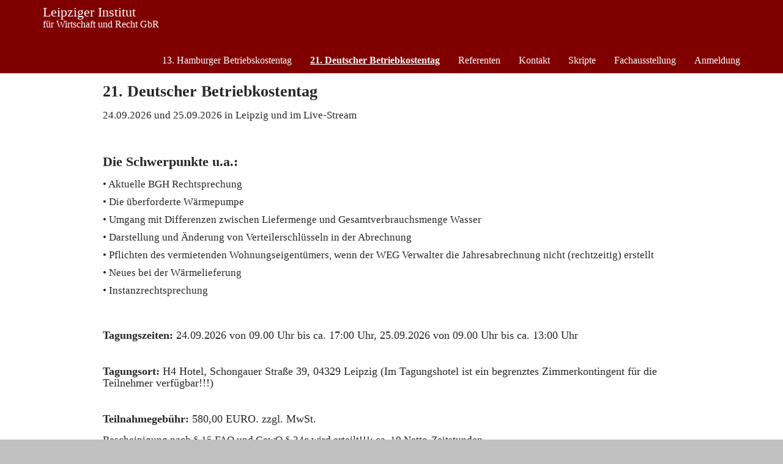

--- FILE ---
content_type: text/html; charset=UTF-8
request_url: http://leipziger-institut.de/seminarangebote
body_size: 6006
content:
<!DOCTYPE html>
<html lang="de">
	<head>
		<meta charset="utf-8">
		<meta http-equiv="X-UA-Compatible" content="IE=edge">
		<meta name="viewport" content="width=device-width, initial-scale=1">
		<title>21. Deutscher Betriebkostentag&nbsp;›&nbsp;Leipziger Institut fuer Wirtschaft und Recht</title>
		<meta name="author" content="Anja Derckx">
		    <meta name="description" content="Maecenas sed diam eget risus varius blandit sit amet non magna.  (date: Year)">
				<meta name="robots" content="index, follow">

		<link rel="stylesheet" href="http://leipziger-institut.de/assets/css/bootstrap.min.css">		<link rel="stylesheet" href="http://leipziger-institut.de/assets/css/_design.css?v=0102">
		<!-- Custom Fonts -->
		<link rel="stylesheet" href="http://leipziger-institut.de/assets/css/font-awesome.css?v=0102">
<!--[if lt IE 9]>
    <script src="https://oss.maxcdn.com/html5shiv/3.7.2/html5shiv.min.js"></script>
    <script src="https://oss.maxcdn.com/respond/1.4.2/respond.min.js"></script>
<![endif]-->

		<link rel="icon" href="/assets/favicons/favicon.ico" type="image/x-icon"/>
<link rel="shortcut icon" href="/assets/favicons/favicon.ico" type="image/x-icon"/>
	</head>
<body id="page-top" class="seminarangebote">
<!-- Navigation -->
<nav class="navbar navbar-default navbar-fixed-top">
  <div class="container">
    <div class="navbar-header">
      <button type="button" class="navbar-toggle collapsed" data-toggle="collapse" data-target=".navbar-collapse">
        <span class="sr-only">Toggle navigation</span>
        <span class="icon-bar"></span>
        <span class="icon-bar"></span>
        <span class="icon-bar"></span>
      </button>
      <a class="navbar-brand page-scroll" href="/"><div id="logo">Leipziger Institut<small>für Wirtschaft und Recht GbR</small></div></a>
    </div>

    <!-- Collect the nav links, forms, and other content for toggling -->
    <div class="navbar-collapse collapse" id="navbar">
      <ul class="nav navbar-nav navbar-right">
        <li class="hidden">
          <a href="#page-top"></a>
        </li>
                <li  class="dropdown">
          <a href="http://leipziger-institut.de/betriebskostentag">
            13. Hamburger Betriebskostentag          </a>
        </li>
                <li  class="active" class="dropdown">
          <a href="http://leipziger-institut.de/seminarangebote">
            21. Deutscher Betriebkostentag          </a>
        </li>
                <li  class="dropdown">
          <a href="http://leipziger-institut.de/referenten">
            Referenten          </a>
        </li>
                <li  class="dropdown">
          <a href="http://leipziger-institut.de/kontakt">
            Kontakt          </a>
        </li>
                <li  class="dropdown">
          <a href="http://leipziger-institut.de/skripte">
            Skripte          </a>
        </li>
                <li  class="dropdown">
          <a href="http://leipziger-institut.de/fachaussteller">
            Fachausstellung          </a>
        </li>
                <li  class="dropdown">
          <a href="http://leipziger-institut.de/anmeldung">
            Anmeldung          </a>
        </li>
              </ul>
    </div>
    <!-- /.navbar-collapse -->
  </div>
<!-- /.container-fluid -->
</nav>

<div class="jumbotron">
	<div class="container">
		<div class="row">
				  <div class="col-lg-12"></div>
				</div>
	</div>
</div>
<section class="content">
    <div class="container">
        <div class="row">
            <div class="col-xs-12 col-xs-offset-0 col-sm-12 col-sm-offset-0 col-md-10 col-md-offset-1">
                <h2>21. Deutscher Betriebkostentag</h2>
<p>24.09.2026 und 25.09.2026 in Leipzig und im Live-Stream</p>
<h3><strong>Die Schwerpunkte u.a.:</strong></h3>
<p>•   Aktuelle BGH Rechtsprechung<br />
•   Die überforderte Wärmepumpe<br />
•   Umgang mit Differenzen zwischen Liefermenge und Gesamtverbrauchsmenge Wasser<br />
•   Darstellung und Änderung von Verteilerschlüsseln in der Abrechnung<br />
•   Pflichten des vermietenden Wohnungseigentümers, wenn der WEG Verwalter die Jahresabrechnung nicht (rechtzeitig) erstellt<br />
•   Neues bei der Wärmelieferung<br />
•   Instanzrechtsprechung</p>
<h4><strong>Tagungszeiten:</strong> 24.09.2026 von 09.00 Uhr bis ca. 17:00 Uhr, 25.09.2026 von 09.00 Uhr bis ca. 13:00 Uhr</h4>
<h4><strong>Tagungsort: </strong> H4 Hotel, Schongauer Straße 39, 04329 Leipzig (Im Tagungshotel ist ein begrenztes Zimmerkontingent für die Teilnehmer verfügbar!!!)</h4>
<h4><strong>Teilnahmegebühr: </strong> 580,00 EURO. zzgl. MwSt.</h4>
<p>Bescheinigung nach § 15 FAO und GewO § 34c wird erteilt!!!: ca. 10 Netto-Zeitstunden</p>            </div>
        </div>
    </div>
</section>

        <div class="jumbotron footer">
          <div class="container">
            <div class="row">
              <div class="col-xs-12 col-sm-6 col-md-6 col-lg-4"><p>Leipziger Institut für Wirtschaft und Recht GbR<br />
Trufanowstraße 35<br />
04105 Leipzig</p></div>
              <div class="col-xs-12 col-sm-6 col-md-6 col-lg-3 hidden-md hidden-sm"><p>Telefon: (0341) 5 66 27 54<br />
Telefax: (0341) 5 61 08 02</p></div>
              <div class="col-xs-12 col-sm-6 col-md-6 col-lg-3 text-right visible-md-block visible-sm-block"><p>Telefon: (0341) 5 66 27 54<br />
Telefax: (0341) 5 61 08 02</p></div>
              <div class="col-xs-12 col-sm-8 col-sm-offset-2 col-md-6 col-md-offset-3 col-lg-5 col-lg-offset-0 text-center"><p><a href="mailto:&#x73;&#101;&#109;&#x69;&#110;&#97;&#114;&#x40;&#108;&#x65;&#x69;&#112;&#x7a;&#105;&#x67;&#x65;&#114;&#45;&#x69;&#x6e;&#x73;&#116;&#105;&#x74;&#117;&#x74;&#46;&#100;&#x65;">seminar@leipziger-institut.de</a>   ·   <a href="http://leipziger-institut.de/impressum">Impressum</a>   ·   <a href="http://leipziger-institut.de/datenschutz">Datenschutz</a></p></div>
            </div>
          </div>
        </div>

        <script src="/min/g=js1"></script>
    </body>
</html>


--- FILE ---
content_type: text/css
request_url: http://leipziger-institut.de/assets/css/_design.css?v=0102
body_size: 2737
content:
.spacerXS {
  margin-top: 10px;
}
.spacerSM {
  margin-top: 20px;
}
.spacerMD {
  margin-top: 50px;
}
.spacerXL {
  margin-top: 75px;
}
.spacer {
  margin: 0;
  padding: 0;
}
.spacer.row {
  margin-right: -15px;
  margin-left: -15px;
}
.spacer.XXS.top {
  margin-top: 10px;
}
.spacer.XXS.bottom {
  margin-bottom: 10px;
}
.spacer.XS.top {
  margin-top: 25px;
}
.spacer.XS.bottom {
  margin-bottom: 25px;
}
.spacer.SM.top {
  margin-top: 50px;
}
.spacer.SM.bottom {
  margin-bottom: 50px;
}
p {
  line-height: 1.75;
  font-weight: 100;
}
a {
  outline: 0;
  color: #800000;
}
a:hover,
a:focus,
a:active,
a.active {
  outline: 0;
  color: #b30000;
}
a.old {
  color: #cdcdcd;
  font-weight: 100;
}
i {
  font-size: 14px !important;
  margin-right: 3px;
}
i.linkcolor {
  color: #800000;
}
.borderTopBottom {
  border-top: 1px solid #e6e6e6;
  border-bottom: 1px solid #e6e6e6;
  padding-top: 25px;
  padding-bottom: 25px;
}
p a {
  font-weight: bold;
  text-decoration: underline;
}
h1,
h2,
h3,
h4,
h5,
h6 {
  text-transform: none;
  font-family: "Times New Roman", serif;
  font-weight: 100;
  margin-top: 40px;
}
::-moz-selection {
  text-shadow: none;
  background: #ffe6e6;
}
::selection {
  text-shadow: none;
  background: #ffe6e6;
}
img::selection {
  background: 0 0;
}
img::-moz-selection {
  background: 0 0;
}
body {
  webkit-tap-highlight-color: #ffe6e6;
}
.jumbotron {
  padding: 0;
}
.columns {
  margin: 20px -15px;
  min-height: 1px;
  position: relative;
}
.columns:after {
  clear: left;
  content: '';
  display: table;
}
.column {
  float: left;
  padding: 0 15px;
}
.columns-1 .column,
.columns-2 .column,
.columns-3 .column,
.columns-4 .column {
  width: 100%;
}
@media (min-width: 768px) {
  .columns-1 .column {
    width: 100%;
  }
  .columns-2 .column {
    width: 50%;
  }
  .columns-3 .column {
    width: 33.33333333%;
  }
  .columns-4 .column {
    width: 25%;
  }
}
@media only screen and (min-device-width: 768px) and (max-device-width: 1024px) and (orientation: portrait) {
  footer .col-xs-12 {
    width: 50%;
  }
}
.carousel-inner>.item {
  height: 400px;
  background-size: cover;
  background-position: center center;
}
.column a {
  color: #2e8dad;
  font-weight: bold;
}
.carousel-control .fa-angle-left,
.carousel-control .icon-prev {
  left: 50%;
  margin-left: -10px;
}
.carousel-control.right,
.carousel-control.left {
  background-image: none;
}
.carousel-control .fa-angle-left,
.carousel-control .fa-angle-right,
.carousel-control .icon-next,
.carousel-control .icon-prev {
  position: absolute;
  top: 44%;
  z-index: 5;
  display: inline-block;
  margin-top: -10px;
  font-size: 75px;
}
.carousel-caption {
  position: absolute;
  bottom: 25px;
  left: 50%;
  right: 25px;
  padding-top: 10px;
  padding-bottom: 10px;
  color: #000;
  background-color: #ffffff;
  text-shadow: none;
  font-size: 16px;
  text-align: left;
}
.carousel-caption h2 {
  margin-bottom: 10px;
  margin-top: 0px;
  margin-left: 20px;
  font-size: 20px;
  color: #333;
}
.carousel-caption p {
  line-height: 1.4;
  margin: 0 20px;
  color: #333;
}
@media screen and (min-width: 768px) {
  .carousel-control .fa,
  .carousel-control .icon-next {
    margin-right: -15px;
  }
  .carousel-control .fa,
  .carousel-control .fa-angle-right,
  .carousel-control .icon-next,
  .carousel-control .icon-prev {
    width: 30px;
    height: 30px;
    margin-top: -15px;
    font-size: 30px;
  }
  .carousel-caption {
    right: 0%;
    left: 0%;
    padding-bottom: 10px;
  }
}
body {
  color: #272727;
  font-family: "Times New Roman", serif;
  font-size: 17px;
  padding-top: 60px;
  background-color: #c0c0c0;
}
.h1,
h1 {
  font-size: 32px;
}
@media only screen and (max-width: 480px) {
  .h1,
  h1 {
    font-size: 26px;
  }
}
.h2,
h2 {
  font-size: 26px;
  font-weight: 600;
}
@media only screen and (max-width: 480px) {
  .h2,
  h2 {
    font-size: 22px;
  }
}
.h3,
h3 {
  font-size: 22px;
}
@media only screen and (max-width: 480px) {
  .h3,
  h3 {
    font-size: 18px;
  }
}
section ul {
  list-style-type: none;
  padding-left: 25px;
}
section li {
  font-weight: 100;
  line-height: 1.75em;
  list-style-type: none;
}
section li:before {
  content: "—";
  display: inline-block;
  width: 1.4em;
  margin-left: -1.4em;
  color: #800000;
}
section.content {
  background-color: #ffffff;
  padding: 90px 0;
}
@media only screen and (min-width: 480px) {
  section.content {
    padding: 35px 0;
  }
}
@media only screen and (max-width: 480px) {
  section.content {
    padding: 35px 0;
  }
}
section.content h1 {
  margin-top: 0;
}
section.content h3 {
  margin-top: 0;
}
section.content a {
  text-decoration: underline;
}
section.content p,
section.content ul {
  margin-bottom: 50px;
}
.jumbotron {
  margin-bottom: 0px;
  background-color: #f3f3f3;
}
.jumbotron .header {
  height: 275px;
  overflow: hidden;
  background-image: url('/content/home/header.jpg');
  background-position: center center;
  background-size: cover;
}
@media only screen and (max-width: 480px) {
  .jumbotron .header {
    height: 110px;
  }
}
@media only screen and (min-width: 480px) and (max-width: 767px) {
  .jumbotron .header {
    height: 195px;
  }
}
@media only screen and (min-width: 768px) and (max-width: 1024px) {
  .jumbotron .header {
    height: 220px;
  }
}
@media only screen and (min-width: 1025px) and (max-width: 1199px) {
  .jumbotron .header {
    height: 275px;
  }
}
.jumbotron.footer {
  padding: 25px 0;
  background-color: #c0c0c0;
  color: #f3f3f3;
}
.jumbotron.footer p {
  font-size: 16px;
  margin-bottom: 0;
}
.btn-primary {
  border-color: #4d0000;
  text-transform: uppercase;
  font-family: "Times New Roman", serif;
  font-weight: 700;
  color: #f3f3f3;
  background-color: #800000;
}
.navbar-default {
  border-radius: 0;
  background-color: #800000;
  margin-bottom: 0;
}
@media only screen and (min-width: 768px) {
  .navbar-default {
    padding: 0;
    border: 0;
    -webkit-transition: padding .3s;
    -moz-transition: padding .3s;
    transition: padding .3s;
  }
}
.navbar-default .navbar-brand {
  padding: 0;
  border-radius: 0;
  color: #fff;
  height: 40px;
  margin: 10px 0;
  font-size: 22px;
}
.navbar-default .navbar-brand:hover,
.navbar-default .navbar-brand:focus {
  color: #fff;
}
.navbar-default .navbar-brand small {
  display: block;
  font-size: 16px;
}
@media only screen and (max-width: 480px) {
  .navbar-default .navbar-brand small {
    font-size: 90%;
  }
}
@media only screen and (min-width: 480px) {
  .navbar-default .navbar-brand {
    margin-left: 15px !important;
  }
}
@media only screen and (min-width: 768px) {
  .navbar-default .navbar-brand {
    margin-left: 0px !important;
  }
}
@media only screen and (max-width: 480px) {
  .navbar-default .navbar-brand {
    font-size: 95%;
    margin: 12px 0;
    height: 35px;
    padding-left: 15px;
  }
}
.navbar-default .navbar-toggle {
  border-color: #800000;
  background-color: #800000;
}
@media only screen and (min-width: 480px) {
  .navbar-default .navbar-toggle {
    margin-top: 14px;
  }
}
@media only screen and (max-width: 480px) {
  .navbar-default .navbar-toggle {
    margin-top: 13px;
  }
}
.navbar-default .navbar-toggle .icon-bar {
  background-color: #fff;
}
.navbar-default .navbar-toggle:hover,
.navbar-default .navbar-toggle:focus {
  background-color: #5a0000;
}
.navbar-default .nav li a {
  font-family: "Times New Roman", serif;
  color: #747474;
  font-size: 16px;
  padding-top: 29px;
  padding-bottom: 11px;
}
@media only screen and (max-width: 480px) {
  .navbar-default .nav li a {
    padding-top: 8px;
    padding-bottom: 8px;
  }
}
@media only screen and (min-width: 480px) {
  .navbar-default .nav li a {
    padding-top: 8px;
    padding-bottom: 8px;
  }
}
@media only screen and (min-width: 768px) {
  .navbar-default .nav li a {
    padding-top: 29px;
    padding-bottom: 11px;
  }
}
.navbar-default .nav li a:hover,
.navbar-default .nav li a:focus {
  outline: 0;
  color: #414141;
}
.navbar-default .navbar-nav {
  margin-bottom: 0px;
}
.navbar-default .navbar-nav .active > a {
  border-radius: 0;
  background-color: transparent;
  color: #800000;
  font-weight: 600;
  text-decoration: underline;
}
@media only screen and (min-width: 768px) {
  .navbar-default .navbar-nav .active > a {
    border-radius: 3px;
  }
}
.navbar-default .navbar-nav .active > a:hover,
.navbar-default .navbar-nav .active > a:focus {
  color: #e60000;
  background-color: transparent;
}
.navbar-default.navbar-fixed-top .nav li a {
  color: #fff !important;
}
.dropdown:hover>.dropdown-menu,
.active:hover>.dropdown-menu {
  display: block;
}
.dropdown-menu {
  top: 90%;
  margin: 0;
  width: 300px;
}
.dropdown-menu li {
  text-align: right;
  padding: 8px 16px 8px 0;
}
.dropdown-menu li a {
  display: block;
  padding: 0;
}
.dropdown-menu li a:hover,
.dropdown-menu li a:focus {
  background-color: transparent;
}
.dropdown-menu li:hover,
.dropdown-menu li:focus {
  background-color: #f5f5f5;
}
header .intro-text {
  padding-top: 100px;
  padding-bottom: 50px;
}
@media (min-width: 768px) {
  header .intro-text {
    padding-top: 150px;
    padding-bottom: 150px;
  }
  header .intro-text .intro-heading {
    margin-bottom: 50px;
    text-transform: uppercase;
    font-family: "Open Sans", "Helvetica Neue", Helvetica, Arial, sans-serif;
    font-size: 50px;
    font-weight: 700;
    line-height: 75px;
  }
}
section {
  padding: 50px 0;
}
section h2.section-heading {
  margin-top: 0;
  margin-bottom: 15px;
  font-size: 40px;
}
section h3.section-subheading {
  margin-bottom: 75px;
  text-transform: none;
  font-family: "Droid Serif", "Helvetica Neue", Helvetica, Arial, sans-serif;
  font-size: 16px;
  font-style: italic;
  font-weight: 400;
}
@media (min-width: 768px) {
  section {
    padding: 50px 0;
  }
}
ul.social-buttons {
  margin-bottom: 0;
}
ul.social-buttons li a {
  display: block;
  width: 40px;
  height: 40px;
  border-radius: 100%;
  font-size: 20px;
  line-height: 40px;
  outline: 0;
  color: #fff;
  background-color: #222;
  -webkit-transition: all .3s;
  -moz-transition: all .3s;
  transition: all .3s;
}
ul.social-buttons li a:hover,
ul.social-buttons li a:focus,
ul.social-buttons li a:active {
  background-color: #005b7f;
}
.btn:focus,
.btn:active,
.btn.active,
.btn:active:focus {
  outline: 0;
}
section {
  padding: 0;
}
hr {
  margin-top: 40px;
  margin-bottom: 40px;
}
.right {
  float: right;
}
figure {
  margin: 0 0 10px;
}
.home h3 {
  margin-bottom: 35px;
}
.home p {
  margin: 0;
  margin-bottom: 10px !important;
}
.download {
  margin-top: 50px;
  margin-bottom: 50px;
}
.download h3 {
  padding-bottom: 25px;
  border-bottom: 1px solid #e6e6e6;
  margin-bottom: 25px;
}
.agenda {
  margin-top: 50px;
}
.agenda .row > div {
  padding: 10px 15px;
}
.agenda .row:nth-child(odd) {
  background-color: #f3f3f3;
}
.agenda h3 {
  padding-bottom: 25px;
  border-bottom: 1px solid #e6e6e6;
  margin-bottom: 25px;
}
.agenda h4 {
  margin: 0;
  margin-top: 2px;
  line-height: 1;
  font-weight: 600;
}
.agenda span {
  line-height: 1;
  font-size: 16px;
}
.agenda p {
  margin: 0;
  margin-bottom: 10px !important;
}
div.referenten .referent div {
  display: inherit;
  text-align: left;
  padding-bottom: 40px;
  margin-bottom: 40px;
  border-bottom: 1px #e6e6e6 solid;
}
div.referenten .referent div p,
div.referenten .referent div h4,
div.referenten .referent div h3 {
  padding: 0;
  margin: 0;
  line-height: 1.2em;
}
div.referenten .referent div h4 {
  font-weight: 600;
  margin-bottom: 20px;
}
.betriebskostentag .referenten h2,
.seminare .referenten h2 {
  margin-top: 54px;
}
.betriebskostentag .referenten h4,
.seminare .referenten h4 {
  margin-top: 20px;
  margin-bottom: 0;
  font-weight: 600;
}
.betriebskostentag .referenten p,
.seminare .referenten p {
  line-height: 1.2;
  margin-bottom: 25px;
}
.kontakt p {
  margin-bottom: 10px !important;
}
.anmeldung h3 {
  padding-bottom: initial;
  border-bottom: none;
  margin-bottom: initial;
}
.anmeldung h4 {
  margin-top: 20px;
}
form {
  margin-top: 50px;
}
form .form-control {
  background: transparent;
  border: 2px solid #cdcdcd;
  border-radius: 0px;
  color: #272727;
  margin-bottom: 15px;
  display: inline-block;
  width: 97%;
  padding-top: 8px;
  padding-bottom: 8px;
  height: 38px;
}
form textarea.form-control {
  height: 75px;
}
form abbr[title] {
  display: inline-block;
  float: right;
  border: none;
}
form input[type=checkbox],
form input[type=radio] {
  margin: 4px 8px 0 0;
}
form label {
  display: block;
}
form label span {
  width: 120px;
  display: inline-block;
}
form label.dataprivacy {
  width: 94%;
  float: left;
}
form input.dataprivacy {
  width: 25px;
  float: left;
}
